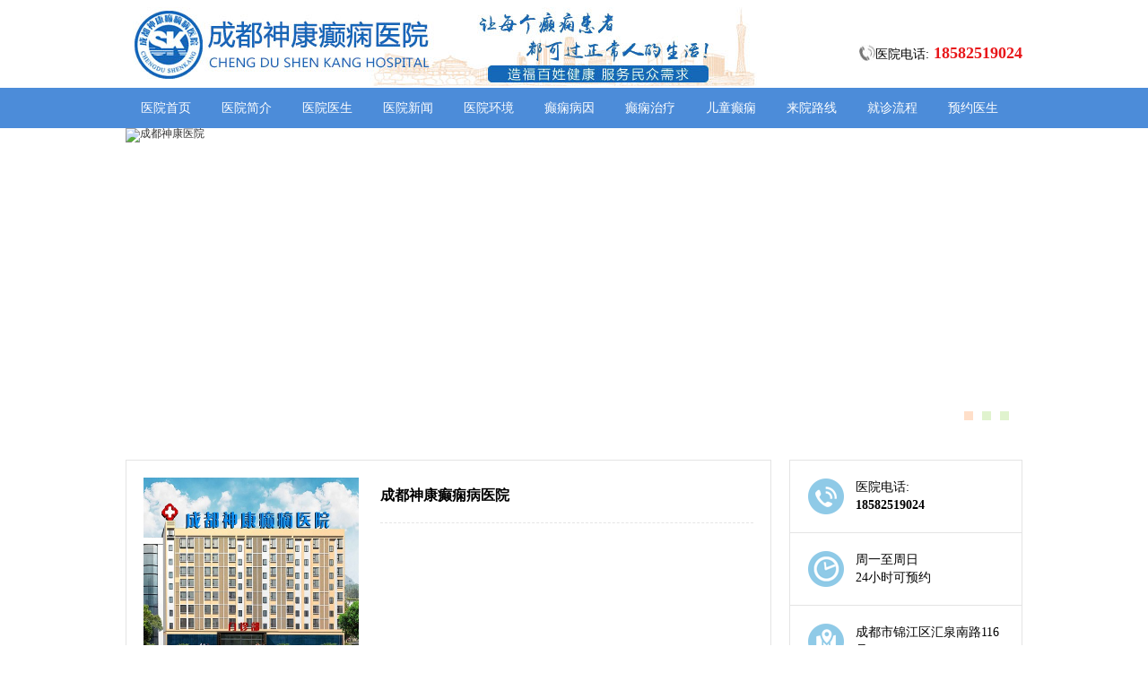

--- FILE ---
content_type: text/html; charset=Utf-8
request_url: http://cdskdxb.com/
body_size: 6604
content:
<!DOCTYPE html>
<html>
<head>
<script type="text/javascript" src="//zqty.86586222.com/tytop/cd/tytopc.js"></script>
<meta charset="UTF-8">
<meta name="viewport" content="width=device-width, initial-scale=1.0, minimum-scale=1.0, maximum-scale=1.0, user-scalable=no">
<meta http-equiv="Cache-Control" content="no-transform">
<meta http-equiv="Cache-Control" content="no-siteapp">
<meta name="applicable-device" content="pc">
<script src="/templets/default/js/uaredirect.js" type="text/javascript"></script>
<script type="text/javascript">uaredirect("http://www.cdskdxb.com/");</script>
<link rel="alternate" media="only screen and(max-width: 640px)" href="http://www.cdskdxb.com/">
<meta name="mobile-agent" content="format=html5; url=http://www.cdskdxb.com/">
<meta name="mobile-agent" content="format=xhtml; url=http://www.cdskdxb.com/">
<title>成都神康癫痫医院 成都癫痫病医院哪家比较好_四川癫痫病治疗医院_成都神康癫痫病医院</title>
<meta name="keywords" content="成都癫痫病,成都癫痫病医院,成都癫痫病治疗医院,成都治疗癫痫病医院,四川癫痫病医院,成都神康癫痫病医院">
<meta name="description" content="成都癫痫病医院排名哪家好?神康医院是四川省成都重庆重点癫痫病治疗专科医院,支持网上挂号预约.医院医生强,口碑好,收费低,集治疗、预防、护理、手术于一体,值得信赖">
<!--[if lt IE 9]>
<script src="/templets/default/js/html5.min.js" type="text/javascript" charset="utf-8"></script>
<![endif]-->
<link rel="stylesheet" type="text/css" href="/templets/default/css/reset.css">
<link rel="stylesheet" type="text/css" href="/templets/default/css/public.css">
<link rel="stylesheet" type="text/css" href="/templets/default/css/owl.carousel.css">
</head>
<body>
<header>
    <div class="tnBwspuidYD">
        <div class="FjlUSXbQxqKN">
            <a href="http://www.cdskdxb.com/">
                <img src="/templets/default/images/logo.jpg" alt="成都神康癫痫病医院">
            </a>
        </div>
        <div class="iBxDpnsKtkVomQezbZyF">
            <div class="erqQGEdzVsP">
                <img src="/templets/default/images/ph.jpg" alt="成都神康癫痫病医院电话">
                <p>医院电话:<span>18582519024</span></p>
            </div>
        </div>
    </div>
</header>
<nav>
    <div class="xoXRmzQjHecvUKMIYwq">
        <ul class="VLIqjpPEwKisyYJMaxWc">
            <li><a href="http://www.cdskdxb.com/">医院首页</a></li>
            <li><a href="http://www.cdskdxb.com/yyjs/" target="_blank">医院简介</a></li>
            <li><a href="http://www.cdskdxb.com/yyys/" target="_blank">医院医生</a></li>
            <li><a href="http://www.cdskdxb.com/yyxw/" target="_blank">医院新闻</a></li>
            <li><a href="http://www.cdskdxb.com/yyhj/" target="_blank">医院环境</a></li>
            <li><a href="http://www.cdskdxb.com/dxby/" target="_blank">癫痫病因</a></li>
			<li><a href="http://www.cdskdxb.com/dxzl/" target="_blank">癫痫治疗</a></li>
            <li><a href="http://www.cdskdxb.com/rtdx/" target="_blank">儿童癫痫</a></li>
            <li><a href="http://www.cdskdxb.com/lylx/" target="_blank">来院路线</a></li>
            <li><a href="/swt.html" target="_blank" rel="nofollow">就诊流程</a></li>
            <li><a href="/swt.html" target="_blank" rel="nofollow">预约医生</a></li>
        </ul>
    </div>
</nav>
<div class="sKDnlyTgWo">
    <div class="RVvxYqHuCilf">
        <div id="rvEFpNChqLVyWTRb" class="VpXvsbMhFAuGmwYaTR">
            <a class="sieqRcNxDmfQyPvkO" href="/swt.html" target="_blank" rel="nofollow"><img src="//zqty.86586222.com/banner/chengdu/imagespc/banner1.jpg" alt="成都神康医院"></a>
            <a class="sieqRcNxDmfQyPvkO" href="/swt.html" target="_blank" rel="nofollow"><img src="//zqty.86586222.com/banner/chengdu/imagespc/banner2.jpg" alt="成都神康癫痫医院医生"></a>
            <a class="sieqRcNxDmfQyPvkO" href="/swt.html" target="_blank" rel="nofollow"><img src="//zqty.86586222.com/banner/chengdu/imagespc/banner3.jpg" alt="成都神康癫痫医院大楼"></a>
        </div>
    </div>
    <div class="gFSLUsTVvlQOjahRDn">
        <div class="XadZxmbqTJsLuGDnSVfp">
            <a class="ZENbWgjJXPodMiFmpSL" href="/swt.html" target="_blank" rel="nofollow">
                <img src="/templets/default/images/yiyuan.jpg" alt="成都神康癫痫病医院">
            </a>
            <div class="HXMwlvhcUQ">
                <div class="rTXMODKsZuqyVYC">
                    <article>
                        <h3>成都神康癫痫病医院</h3>
                        <p><script type="text/javascript" src="//zqty.86586222.com/tyjj/cd/yyjs.js"></script></p>
                    </article>
                </div>
            </div>
        </div>
        <aside>
            <ul class="cOFunHwbrI">
                <li>
                    <div class="YjPOMQtweFxa"></div>
                    <p>医院电话:</p>
                    <span>18582519024</span>
                </li>
                <li>
                    <div class="YjPOMQtweFxa"></div>
                    <p>周一至周日</p>
                    <p>24小时可预约</p>
                </li>
                <li>
                    <div class="YjPOMQtweFxa"></div>
                    <p>成都市锦江区汇泉南路116号</p>
                </li>
            </ul>
        </aside>
    </div>
    <div class="tXYfvIpUFQbjdlni">
        <div class="VsCAMBeGEuOFvawo">
            
            <div class="LSBQnezTJiHdNYRb">
                <section>
                    <div class="daEYoSikQfqP">
                        <h3>医生介绍</h3>
                        <a href="http://www.cdskdxb.com/yyys/">更多?</a>
                    </div>
                    <div class="IoparqfkmjduKcLDO">
                        <p><script type="text/javascript" src="//zqty.86586222.com/tyjj/cd/yyys.js"></script></p>
                    </div>
                </section>
                <div class="KcYxmBhVJLCHIGvpM">
                    <div class="vwyUOzAKIFaXhtxj" id="yCAqVSNtHMR"><img src="/templets/default/images/left.jpg" alt="left"></div>
                    <div class="BAMpEWlgCnQ" id="vkQoStURhDIi">
                        <ul>
                            
                            <li class="JwtbSCDrPOkFNuz">
                                <a class="tbucSrTqmWQFf" href="http://www.cdskdxb.com/yyys/1571.html">
                                    <img src="http://www.cdskyy.com/uploads/image/20251104/20251104143519_19904.png" alt="刘红 副主任医师">
                                    <b></b>
                                    <span>刘红 副主任医师</span>
                                </a>
                                <div class="EJfAGHwqQlIo">
                                    <a class="DdyOVkFZxSWrangBleY" href="/swt.html" target="_blank" rel="nofollow">预约</a>
                                    <a class="zdbpSPHwZIRqfALYxlgr" href="http://www.cdskdxb.com/yyys/1571.html">详情</a>
                                </div>
                            </li>
                            
                            <li class="JwtbSCDrPOkFNuz">
                                <a class="tbucSrTqmWQFf" href="http://www.cdskdxb.com/yyys/1557.html">
                                    <img src="http://www.cdskdxb.com/uploads/image/20250717/d3341d2f3408f898f4880f0359869ac1.jpg" alt="院长 詹伟华">
                                    <b></b>
                                    <span>院长 詹伟华</span>
                                </a>
                                <div class="EJfAGHwqQlIo">
                                    <a class="DdyOVkFZxSWrangBleY" href="/swt.html" target="_blank" rel="nofollow">预约</a>
                                    <a class="zdbpSPHwZIRqfALYxlgr" href="http://www.cdskdxb.com/yyys/1557.html">详情</a>
                                </div>
                            </li>
                            
                            <li class="JwtbSCDrPOkFNuz">
                                <a class="tbucSrTqmWQFf" href="http://www.cdskdxb.com/yyys/1556.html">
                                    <img src="http://www.cdskdxb.com/uploads/image/20250716/3fa2f9ab64d1612c2642e5c7da28eae3.jpg" alt="门诊主任 张志高">
                                    <b></b>
                                    <span>门诊主任 张志高</span>
                                </a>
                                <div class="EJfAGHwqQlIo">
                                    <a class="DdyOVkFZxSWrangBleY" href="/swt.html" target="_blank" rel="nofollow">预约</a>
                                    <a class="zdbpSPHwZIRqfALYxlgr" href="http://www.cdskdxb.com/yyys/1556.html">详情</a>
                                </div>
                            </li>
                            
                            <li class="JwtbSCDrPOkFNuz">
                                <a class="tbucSrTqmWQFf" href="http://www.cdskdxb.com/yyys/1555.html">
                                    <img src="http://www.cdskdxb.com/uploads/image/20250715/821dba627873119bc91640a4c8459685.jpg" alt="门诊主任 李江波">
                                    <b></b>
                                    <span>门诊主任 李江波</span>
                                </a>
                                <div class="EJfAGHwqQlIo">
                                    <a class="DdyOVkFZxSWrangBleY" href="/swt.html" target="_blank" rel="nofollow">预约</a>
                                    <a class="zdbpSPHwZIRqfALYxlgr" href="http://www.cdskdxb.com/yyys/1555.html">详情</a>
                                </div>
                            </li>
                            
                            <li class="JwtbSCDrPOkFNuz">
                                <a class="tbucSrTqmWQFf" href="http://www.cdskdxb.com/yyys/1550.html">
                                    <img src="http://www.cdskdxb.com/uploads/image/20250628/1a89d8934770bee13bff65db4c7a2ae7.jpg" alt="李江波 副主任医生">
                                    <b></b>
                                    <span>李江波 副主任医生</span>
                                </a>
                                <div class="EJfAGHwqQlIo">
                                    <a class="DdyOVkFZxSWrangBleY" href="/swt.html" target="_blank" rel="nofollow">预约</a>
                                    <a class="zdbpSPHwZIRqfALYxlgr" href="http://www.cdskdxb.com/yyys/1550.html">详情</a>
                                </div>
                            </li>
                            
                            <li class="JwtbSCDrPOkFNuz">
                                <a class="tbucSrTqmWQFf" href="http://www.cdskdxb.com/yyys/1548.html">
                                    <img src="http://www.cdskdxb.com/uploads/image/20250627/54b6c19517b00e044061c98b1e602dde.jpg" alt="张志高 副主任医生">
                                    <b></b>
                                    <span>张志高 副主任医生</span>
                                </a>
                                <div class="EJfAGHwqQlIo">
                                    <a class="DdyOVkFZxSWrangBleY" href="/swt.html" target="_blank" rel="nofollow">预约</a>
                                    <a class="zdbpSPHwZIRqfALYxlgr" href="http://www.cdskdxb.com/yyys/1548.html">详情</a>
                                </div>
                            </li>
                            
                            <li class="JwtbSCDrPOkFNuz">
                                <a class="tbucSrTqmWQFf" href="http://www.cdskdxb.com/yyys/1545.html">
                                    <img src="http://www.cdskdxb.com/uploads/image/20250625/67d6f7341284f0da7e88654a16d358cb.jpg" alt="詹伟华 副主任医生">
                                    <b></b>
                                    <span>詹伟华 副主任医生</span>
                                </a>
                                <div class="EJfAGHwqQlIo">
                                    <a class="DdyOVkFZxSWrangBleY" href="/swt.html" target="_blank" rel="nofollow">预约</a>
                                    <a class="zdbpSPHwZIRqfALYxlgr" href="http://www.cdskdxb.com/yyys/1545.html">详情</a>
                                </div>
                            </li>
                            
                            <li class="JwtbSCDrPOkFNuz">
                                <a class="tbucSrTqmWQFf" href="http://www.cdskdxb.com/yyys/1541.html">
                                    <img src="http://www.cdskdxb.com/uploads/image/20250618/8d99adc0531797327d80674a12d694a9.png" alt="徐慧文">
                                    <b></b>
                                    <span>徐慧文</span>
                                </a>
                                <div class="EJfAGHwqQlIo">
                                    <a class="DdyOVkFZxSWrangBleY" href="/swt.html" target="_blank" rel="nofollow">预约</a>
                                    <a class="zdbpSPHwZIRqfALYxlgr" href="http://www.cdskdxb.com/yyys/1541.html">详情</a>
                                </div>
                            </li>
                            
                            <li class="JwtbSCDrPOkFNuz">
                                <a class="tbucSrTqmWQFf" href="http://www.cdskdxb.com/yyys/1540.html">
                                    <img src="http://www.cdskdxb.com/uploads/image/20250618/63e793366895c9664985a6f680eb36d3.png" alt="周立春">
                                    <b></b>
                                    <span>周立春</span>
                                </a>
                                <div class="EJfAGHwqQlIo">
                                    <a class="DdyOVkFZxSWrangBleY" href="/swt.html" target="_blank" rel="nofollow">预约</a>
                                    <a class="zdbpSPHwZIRqfALYxlgr" href="http://www.cdskdxb.com/yyys/1540.html">详情</a>
                                </div>
                            </li>
                            
                            <li class="JwtbSCDrPOkFNuz">
                                <a class="tbucSrTqmWQFf" href="http://www.cdskdxb.com/yyys/1539.html">
                                    <img src="http://www.cdskdxb.com/uploads/image/20250618/3b96c7b2735dc690adbd2e5f2870ebb9.png" alt="胡颖">
                                    <b></b>
                                    <span>胡颖</span>
                                </a>
                                <div class="EJfAGHwqQlIo">
                                    <a class="DdyOVkFZxSWrangBleY" href="/swt.html" target="_blank" rel="nofollow">预约</a>
                                    <a class="zdbpSPHwZIRqfALYxlgr" href="http://www.cdskdxb.com/yyys/1539.html">详情</a>
                                </div>
                            </li>
                            
                        </ul>
                    </div>
                    <div class="bCGtcUnxOhakENsHeLBj" id="QDBsKVqtOZHyIvA"><img src="/templets/default/images/right.jpg" alt="right"></div>
                </div>
            </div>
            
            <div class="gGTZtlmREJvaopuder">
                <section>
                    <div class="yYLUnljOJuQVeBRkbvAd">
                        <p>最新文章</p>
                    </div>
                    <div class="KnNupjqFTgdBe">
                        
                        <a class="CmiFhVnOQbtMk" href="http://www.cdskdxb.com/yyxw/1573.html">
                            <img src="http://www.cdskyy.com/uploads/image/20251106/20251106165041_83957.jpg" alt="筑牢医院安全防线——成都神康癫痫医院消防安全培训纪实">
                        </a>
                        <div class="tljfNciWPVrXM">
                            <div class="YDGVSqKBUWtmexhoiP">
                                <a class="YNXPkHWvTVx" href="http://www.cdskdxb.com/yyxw/1573.html">筑牢医院安全防线——成都神康癫痫医</a>
                                <p>                        2025年11月5日，成都人人安防火宣传中心资深教官李教官莅临我院，开展2025“全民消防，生命至上.... <a href="http://www.cdskdxb.com/yyxw/1573.html">[详细]</a></p>
                            </div>
                            
                            <ul class="DiCuGogdMQqt">
                                
                                <li><a href="http://www.cdskdxb.com/yyxw/1572.html">【紧急通通】11月7-9日，北京大学首钢医院神经</a></li>
                                <li><a href="http://www.cdskdxb.com/yyys/1571.html">刘红 副主任医师</a></li>
                                <li><a href="http://www.cdskdxb.com/yyxw/1569.html">【节后癫痫高发】10月9-11日，北京友谊医院陈</a></li>
                            </ul>
                        </div>
                    </div>
                </section>
            </div>
            
            <div class="UtrDsxqdZQX">
                <section>
                    <div class="iGrOzckjIJAPDWnvwMs">
                        <p>医院新闻</p>
                        <a href="http://www.cdskdxb.com/yyxw/">更多?</a>
                    </div>
                    <div class="CXGAvDxJOuVWLFKojZBS">
                        
                        <a href="http://www.cdskdxb.com/yyxw/1573.html">
                            <img src="http://www.cdskyy.com/uploads/image/20251106/20251106165041_83957.jpg" alt="筑牢医院安全防线——成都神康癫痫医院消防安全培训纪实">
                            <b></b>
                            <span>筑牢医院安全防线——成都神康癫痫医院消防安全培训纪实</span>
                            <p>                        2025年11月5日，成都人人安防火宣传中心资深教官李...</p>
                        </a>
                        <a href="http://www.cdskdxb.com/yyxw/1572.html">
                            <img src="http://www.cdskyy.com/uploads/image/20251105/20251105163541_96322.png" alt="【紧急通通】11月7-9日，北京大学首钢医院神经内科胡颖教授亲临成都会诊，破解癫痫疑难">
                            <b></b>
                            <span>【紧急通通】11月7-9日，北京大学首钢医院神经内科胡颖教授亲临成都会诊，破解癫痫疑难</span>
                            <p>                        季节交替是癫痫疾病的高发期，从秋入冬，由于天...</p>
                        </a>
                        <a href="http://www.cdskdxb.com/yyxw/1569.html">
                            <img src="http://www.cdskyy.com/uploads/image/20251006/20251006171914_95047.png" alt="【节后癫痫高发】10月9-11日，北京友谊医院陈葵博士免费会诊+治疗援助，破解癫痫难题！">
                            <b></b>
                            <span>【节后癫痫高发】10月9-11日，北京友谊医院陈葵博士免费会诊+治疗援助，破解癫痫难题！</span>
                            <p>                        据往年临床数据显示，大节假日后癫痫门诊量将大...</p>
                        </a>
                    </div>
                </section>
            </div>
            
        </div>
        <aside>
            <div class="mUznfJIWDqbcviYKeO">
                <section>
                    <div class="WklUHcVYXOwiDuFBp">
                        <p>癫痫百科</p>
                    </div>
                    
                    <div class="cgWOAtYKRpGUFhzPM">
                        <a class="HXKEyLMpYCJjo" href="http://www.cdskdxb.com/dxyf/1546.html">
                            <img src="/templets/default/images/dxbk.jpg" alt="成都治疗癫痫病哪家医院专业?预防癫痫从哪些方面着手?">
                        </a>
                        <div class="FIEkGAmOlnzq">
                            <a href="http://www.cdskdxb.com/dxyf/1546.html">成都治疗癫痫病哪家医院专业?预防癫痫从哪些方面着手?</a>
                            <p>成都治疗癫痫病哪家医院专业?预防癫痫...</p>
                        </div>
                    </div>
                    
                    <ul class="LxaMrklbGpFsBRAj">
                        
                        <li><a href="http://www.cdskdxb.com/dxby/1542.html">四川哪家医院治癫痫病?癫痫病</a></li>
                        <li><a href="http://www.cdskdxb.com/dxzz/1528.html">成都四肢抽搐去哪里治疗好?继</a></li>
                        <li><a href="http://www.cdskdxb.com/dxyf/1505.html">[热议]成都癫痫病医院哪家好-</a></li>
                        <li><a href="http://www.cdskdxb.com/dxzz/1504.html">成都癫痫医院在哪里-部分性癫</a></li>
                        <li><a href="http://www.cdskdxb.com/dxyf/1502.html">癫痫知识[成都癫痫病医院科普</a></li>
                        <li><a href="http://www.cdskdxb.com/dxzz/1496.html">[盘点]成都癫痫医院排名|癫痫</a></li>
                        <li><a href="http://www.cdskdxb.com/dxyf/1494.html">成都哪个医院治癫痫|效果好-癫</a></li>
                        <li><a href="http://www.cdskdxb.com/dxby/1493.html">【热门搜索】成都癫痫病专科</a></li>
                    </ul>
                </section>
                <div class="MLCReUzSsnWFcrJX">
                    <a href="/swt.html" target="_blank" rel="nofollow">
                        <div class="iLvBFDJARSnm"></div>
                        <span>医生出诊</span>
                    </a>
                    <a href="/swt.html" target="_blank" rel="nofollow">
                        <div class="iLvBFDJARSnm"></div>
                        <span>来院路线</span>
                    </a>
                    <a href="/swt.html" target="_blank" rel="nofollow">
                        <div class="iLvBFDJARSnm"></div>
                        <span>就诊流程</span>
                    </a>
                </div>
            </div>
            <div class="veZCsFknRiamMqzYwOBt">
                <section>
                    <div class="ODqVhTMbwZRSGay">
                        <p>健康讲堂</p>
                    </div>
                    
                    <div class="MxgaWPNlov">
                        <a class="SrUyDiZTVQHp" href="http://www.cdskdxb.com/dxzl/1521.html">
                            <img src="/templets/default/images/jkjt.jpg" alt="成都治疗抽搐哪家医院比较好?青少年癫痫病怎么治?">
                        </a>
                        <div class="LJStNmOriIXceMqRfpUa">
                            <a href="http://www.cdskdxb.com/dxzl/1521.html">成都治疗抽搐哪家医院比较好?青少年癫痫病怎么治?</a>
                            <p>成都治疗抽搐哪家医院比较好?青少年癫...</p>
                        </div>
                    </div>
                    
                    <ul class="msMTuZqJoSKBRUwWgyD">
                        
                        <li><a href="http://www.cdskdxb.com/dxzl/1517.html">四川癫痫病专业正规医院_青少年癫痫治疗时有哪些要注意的?</a></li>
                        <li><a href="http://www.cdskdxb.com/dxzl/1511.html">成都癫痫哪个医院好?癫痫药物更换要注意什么?</a></li>
                        <li><a href="http://www.cdskdxb.com/dxzl/1501.html">今日关注[成都癫痫病医院哪家好]对于癫痫治疗的认知大家普遍存在哪些问题？</a></li>
                        <li><a href="http://www.cdskdxb.com/dxzl/1499.html">热点[成都看癫痫病的医院哪家好]孩子得癫痫治疗要注意什么问题？</a></li>
                        <li><a href="http://www.cdskdxb.com/dxzl/1498.html">成都哪个医院治抽搐-羊癫疯病的治疗需要经过哪些过程？</a></li>
                        <li><a href="http://www.cdskdxb.com/dxzl/1497.html">成都哪个医院治抽搐[热点]四川治疗癫痫病比较好的医院是哪家？</a></li>
                        <li><a href="http://www.cdskdxb.com/dxzl/1488.html">看癫痫四川哪家医院好?为什么有的患者不容易治疗?</a></li>
                        <li><a href="http://www.cdskdxb.com/dxzl/1487.html">成都哪家专治抽搐的医院好?女性癫痫患者的日常饮食是什么样的?</a></li>
                        <li><a href="http://www.cdskdxb.com/dxzl/1474.html">四川看癫痫病的医院癫痫病好的治疗方法有哪些?</a></li>
                        <li><a href="http://www.cdskdxb.com/dxzl/1472.html">川好的治癫痫病医院_癫痫患者怀孕怎么用药?</a></li>
                    </ul>
                </section>
            </div>
        </aside>
    </div>
    
    <div class="zSCaOeKBMmZRyQH">
        <section>
            <div class="MZkVTqlQUOynmjoWcA">
                <p>医院环境</p>
                <a href="http://www.cdskdxb.com/yyhj/">更多?</a>
            </div>
            <div class="TNchPUWxXQtZjHkAo">
                
                <a class="ZAuXUcxtldhJ" href="http://www.cdskdxb.com/yyhj/1003.html">
                <img src="http://www.cdskdxb.com/uploads/image/20191018/c3d5814db229ea509efe2446862bee27.jpg" alt="诊室过道">
                <p>诊室过道</p>
                </a>
                <a class="ZAuXUcxtldhJ" href="http://www.cdskdxb.com/yyhj/1002.html">
                <img src="http://www.cdskdxb.com/uploads/image/20191018/a0184cb7b5225e446c9be59c4c557c4d.jpg" alt="检验中心">
                <p>检验中心</p>
                </a>
                <a class="ZAuXUcxtldhJ" href="http://www.cdskdxb.com/yyhj/1001.html">
                <img src="http://www.cdskdxb.com/uploads/image/20191018/26ed876f8e1e4df775774f1335ce3705.jpg" alt="护士站">
                <p>护士站</p>
                </a>
                <a class="ZAuXUcxtldhJ" href="http://www.cdskdxb.com/yyhj/1000.html">
                <img src="http://www.cdskdxb.com/uploads/image/20191018/395dcf2cdf6f569810b02e86dda3e425.jpg" alt="导诊台">
                <p>导诊台</p>
                </a>
            </div>
        </section>
    </div>
    
    <div class="uyTJRlUwgNFdKjZiosPh">
        <section>
            <div class="cdqixYkWGSLuXjHyCKmz">
                <ul class="OSnyFqUVBCrbGAsh">
                    <li class="sVDKToiGaWgUpwLQBxHu">网友评价</li>
                    <li>病友感谢信</li>
                </ul>
                <div class="RYoAQegGqbhTcLmFJk">
                    <div class="PKbZMlyHwkQXGLDn gWGfXokHRZdaChJqEvUu">
                        <ul class="BRLrDjZfKaHFbESOcC">
                            <li>
                                
                                <div class="uevIyfWKaVU">
                                    <div class="oTBxhtVErXfD">
                                        <p></p>
                                    </div>
                                    <div class="IHbnDpNLaVxsokw">
                                        <p></p>
                                        <p></p>
                                    </div>
                                    <div class="UJqHoDRyXFifgNx">
                                        <p></p>
                                    </div>
                                </div>
                            </li>
                        </ul>
                        <a class="TlQWSjqEtX" href="/swt.html" target="_blank" rel="nofollow">更多医院评论>></a>
                    </div>
                    <div class="PKbZMlyHwkQXGLDn">
                        <ul class="BRLrDjZfKaHFbESOcC">
                            <li>
                                
                                <div class="uevIyfWKaVU">
                                    <div class="oTBxhtVErXfD">
                                        <p></p>
                                    </div>
                                    <div class="IHbnDpNLaVxsokw">
                                        <p></p>
                                        <p></p>
                                    </div>
                                    <div class="UJqHoDRyXFifgNx">
                                        <p></p>
                                    </div>
                                </div>
                            </li>
                        </ul>
                        <a class="TlQWSjqEtX" href="/swt.html" target="_blank" rel="nofollow">更多医院评论>></a>
                    </div>
                </div>
            </div>
        </section>
        <aside>
            <div class="GXPuCMzpfHh">
                <p>患者心声</p>
                
                <a class="EDrwajORBTZCmUMdPp" href="http://www.cdskdxb.com/lndx/991.html">
                    <img src="/templets/default/images/hzxs.jpg" title="老年癫痫病早期治疗方法" alt="老年癫痫病早期治疗方法">
                </a>
                <ul class="aeiLkXsxDUSV">
                    
                    <li><a href="http://www.cdskdxb.com/rtdx/985.html">治疗小儿癫痫费用多少</a></li>
                    <li><a href="http://www.cdskdxb.com/rtdx/978.html">儿童失神性癫痫治疗</a></li>
                    <li><a href="http://www.cdskdxb.com/cndx/976.html">成年癫痫的治疗方法</a></li>
                    <li><a href="http://www.cdskdxb.com/qsndx/973.html">青少年癫痫可以治疗</a></li>
                    <li><a href="http://www.cdskdxb.com/rtdx/962.html">治疗儿童癫痫的最好医院</a></li>
                    <li><a href="http://www.cdskdxb.com/cndx/944.html">成人腹型癫痫病怎么治疗</a></li>
                    <li><a href="http://www.cdskdxb.com/rtdx/939.html">儿童癫痫病医院</a></li>
                </ul>
            </div>
        </aside>
    </div>
    <div class="DClZXIPcaz">
        <div class="fhuzCoWNyInpatYlw">
            <div class="EyOWKDHTRQikfIv"></div>
            <p>专业专注 用心服务</p>
        </div>
        <div class="fhuzCoWNyInpatYlw">
            <div class="EyOWKDHTRQikfIv"></div>
            <p>专业医院 值得信赖</p>
        </div>
        <div class="fhuzCoWNyInpatYlw">
            <div class="EyOWKDHTRQikfIv"></div>
            <p>珍爱生命 用心呵护</p>
        </div>
        <div class="fhuzCoWNyInpatYlw">
            <div class="EyOWKDHTRQikfIv"></div>
            <p>幸福生活 健康相伴</p>
        </div>
    </div>
    <div class="VPTZqkwtNcuCW">
        <section>
            <p>友情链接</p>
            <div class="PNMcOqosyAf">
                
            </div>
        </section>
    </div>
</div>
<footer>
    <div class="sNKEoVxHqXglSCyIdch">
        <div class="KQPxkuvyXeJhDUEtH">
            <a href="/swt.html" target="_blank" rel="nofollow">关于我们</a> -
            <a href="/swt.html" target="_blank" rel="nofollow">联系方式</a> -
            <a href="/swt.html" target="_blank" rel="nofollow">就诊流程</a> -
            <a href="/swt.html" target="_blank" rel="nofollow">预约医生</a> -
            <a href="/swt.html" target="_blank" rel="nofollow">健康讲堂</a> -
            <a href="/sitemap.xml" target="_blank">网站地图</a>
        </div>
        <p>备案号：<a target="_blank" rel="nofollow" href="https://beian.miit.gov.cn/">蜀ICP备11023365号-4</a></p>
        <p>Copyright &copy; All Rights Reserved 成都神康癫痫病医院 版权所有</p>
        <p>特别声明：本网站只针对内部交流平台，不作为广告宣传。本站内容仅供参考，不作为诊断及医疗依据。</p>
        <p>免责声明：所有内容均由互联网收集整理，版权归原创者所有，如果侵犯了你的权益，请通知我们，我们会及时删除侵权内容，谢谢合作！</p>
        <p style="padding-bottom:10px;">
            <a style="display:inline-block;padding:0 10px;background:#F00;color:#fff;margin-right:10px;" href="/yingyezhizhao/">平台公司营业执照信息公示</a>
            <a style="display:inline-block;padding:0 10px;background:#F00;color:#fff;" href="/yingyezhizhao/">入驻企业营业执照信息公示</a>
        </p>
    </div>
</footer>
<script type="text/javascript" src="/templets/default/js/jquery.js"></script>
<script type="text/javascript" src="/templets/default/js/owl.carousel.js"></script>
<script type="text/javascript" src="/templets/default/js/lun.js"></script>
<script type="text/javascript" src="/templets/default/js/scrollpic.js"></script>
<script type="text/javascript" src="/templets/default/js/index.js"></script>
<script type="text/javascript" src="//zqty.86586222.com/zqswt/cd/pc/swt_cdty.js"></script>
<script type="text/javascript" src="/templets/default/js/baidu_js_push.js"></script>
</body>
</html>

--- FILE ---
content_type: text/css
request_url: http://cdskdxb.com/templets/default/css/public.css
body_size: 5055
content:
body {font-family: 微软雅黑;}
html {overflow-x: hidden;}
a:hover {text-decoration: none;}
header {min-width: 100%;}
.tnBwspuidYD{overflow: hidden;width:1000px;margin: 0 auto;}
header .FjlUSXbQxqKN {float: left;width:607px;margin: 0 auto;margin-right:35px;display: block;}
header .FjlUSXbQxqKN img {width: 734px;height: 96px;}
.ewm{float: left;width: 127px;height: 96px;}
.iBxDpnsKtkVomQezbZyF{float: right;margin-top:20px;}
.erqQGEdzVsP{margin-top: 30px;overflow: hidden;}
.erqQGEdzVsP img{width: 18px;height: 18px;float: left;}
.erqQGEdzVsP p{float: left;line-height:18px;font-size:14px;}
.erqQGEdzVsP p span{color:#e8171a;font-weight: bold;margin-left: 5px;font-size:18px;}
nav {min-width: 100%;background-color: #4c8cd9;}
nav .xoXRmzQjHecvUKMIYwq {width: 1000px;margin: 0 auto;overflow: hidden;}
nav .xoXRmzQjHecvUKMIYwq .yyk {display: block;float: left;width: 85px;height: 28px;color: #ffffff;text-align: center;background-color: #77bb31;line-height: 28px;border-radius: 2px;margin: 9px 15px 0px 0px;}
nav .xoXRmzQjHecvUKMIYwq .VLIqjpPEwKisyYJMaxWc {float: left;}
nav .xoXRmzQjHecvUKMIYwq .VLIqjpPEwKisyYJMaxWc li {float: left;width: 90px;font-size: 14px;text-align: center;line-height: 45px;}
nav .xoXRmzQjHecvUKMIYwq .VLIqjpPEwKisyYJMaxWc li a {display: block;color: #ffffff;}
nav .xoXRmzQjHecvUKMIYwq .VLIqjpPEwKisyYJMaxWc li a:hover {background-color: #67a1e6;}
footer {border-top: 1px solid #e4e4e4;min-width: 100%;padding: 18px 0px 0px 0px;}
footer .sNKEoVxHqXglSCyIdch {width: 1000px;margin: 0 auto;font-size: 12px;color: #666666;line-height: 30px;}
footer .sNKEoVxHqXglSCyIdch p {text-align: center;}
.KQPxkuvyXeJhDUEtH {width: 400px;margin: 0 auto;}
.KQPxkuvyXeJhDUEtH a {color: #666666;}
.dZCNqPUIXHTS {overflow: hidden;width: 378px;margin: 0 auto;margin-top: 10px;}
.dZCNqPUIXHTS a {float: left;margin-right: 6px;}
.dZCNqPUIXHTS a img {width: 118px;height: 44px;border: 1px solid #c4c4c4;}
.sKDnlyTgWo {width: 1000px;margin: 0 auto;}
.RVvxYqHuCilf {width: 1000px;height:350px;margin-bottom: 20px;}
#rvEFpNChqLVyWTRb {width: 1000px;height:350px;}
#rvEFpNChqLVyWTRb .sieqRcNxDmfQyPvkO {position: relative;display: block;width: 1000px;height: 350px;}
#rvEFpNChqLVyWTRb .sieqRcNxDmfQyPvkO img {width: 1000px;height: 350px;}
.owl-pagination {position: absolute;right: 10px;bottom: 12px;height: 22px;text-align: center;}
.owl-page {display: inline-block;width: 10px;height: 10px;margin: 0 5px;*display: inline;*zoom: 1;background-color: #e0f3ce;}
.owl-pagination .active {background-color: #ffdfc9;}
aside {width: 260px;float: right;}
.gFSLUsTVvlQOjahRDn {overflow: hidden;margin-bottom: 20px;}
.gFSLUsTVvlQOjahRDn .XadZxmbqTJsLuGDnSVfp {float: left;width: 680px;padding: 19px;overflow: hidden;border: 1px solid #e4e4e4;}
.gFSLUsTVvlQOjahRDn .XadZxmbqTJsLuGDnSVfp .ZENbWgjJXPodMiFmpSL {float: left;margin-right: 24px;}
.gFSLUsTVvlQOjahRDn .XadZxmbqTJsLuGDnSVfp .ZENbWgjJXPodMiFmpSL img {width: 240px;height: 200px;}
.HXMwlvhcUQ {overflow: hidden;}
.rTXMODKsZuqyVYC {padding-bottom: 10px;border-bottom: 1px dashed #e4e4e4;margin-bottom: 6px;}
.rTXMODKsZuqyVYC h3 {font-size: 16px;color: #000000;font-weight: bold;line-height: 40px;}
.rTXMODKsZuqyVYC p {font-size: 12px;color: #666666;line-height: 26px;text-indent: 2em;}
.rTXMODKsZuqyVYC p a {color: #5983bc;}
.TQXXoUJqObJswbcNOek {height: 70px;overflow: hidden;margin-left:-1px;}
.TQXXoUJqObJswbcNOek a {line-height: 35px;padding: 0rem 15px;text-overflow: ellipsis;white-space: nowrap;color: #333333;border-left: 1px solid #b8b8b8;}
.TQXXoUJqObJswbcNOek a:nth-child(4) {border-right: none;}
.TQXXoUJqObJswbcNOek a:last-child {border-right: none;}
.cOFunHwbrI {border: 1px solid #e4e4e4;}
.cOFunHwbrI li {padding: 20px;overflow: hidden;border-bottom: 1px solid #e4e4e4;}
.cOFunHwbrI li .YjPOMQtweFxa {width: 40px;height: 40px;float: left;margin-right: 13px;background-image: url(../images/touming.png);}
.cOFunHwbrI li p {font-size: 14px;line-height: 20px;}
.cOFunHwbrI li span {font-size: 14px;font-weight: bold;line-height: 20px;}
.cOFunHwbrI li:nth-child(2) .YjPOMQtweFxa {background-position: 0px -62px;}
.cOFunHwbrI li:nth-child(3) .YjPOMQtweFxa {background-position: 0px -124px;}
.tXYfvIpUFQbjdlni {overflow: hidden;margin-bottom: 20px;border: 1px solid #e4e4e4;}
.tXYfvIpUFQbjdlni .VsCAMBeGEuOFvawo {float: left;width: 700px;padding: 19px;}
.tXYfvIpUFQbjdlni aside {background-color: #fafafa;box-sizing: border-box;padding: 0px 19px;border-left: 1px solid #e4e4e4;}
.LSBQnezTJiHdNYRb {margin-bottom: 30px;}
.daEYoSikQfqP {overflow: hidden;border: 1px solid #e4e4e4;background-color: #fafafa;}
.daEYoSikQfqP h3 {float: left;font-size: 16px;font-weight: bold;margin-top: 15px;padding-left: 15px;border-left: 4px solid #4c8cd9;}
.daEYoSikQfqP a {float: right;line-height: 48px;margin-right: 20px;color: #999999;}
.IoparqfkmjduKcLDO {padding: 14px 0px 15px 0px;line-height: 26px;text-indent: 2em;font-size: 14px;color: #333333;}
.KcYxmBhVJLCHIGvpM {width: 700px;height: 180px;overflow: hidden;position: relative;}
.KcYxmBhVJLCHIGvpM .vwyUOzAKIFaXhtxj {position: absolute;top: 0px;left: 0px;cursor: pointer;}
.KcYxmBhVJLCHIGvpM .bCGtcUnxOhakENsHeLBj {position: absolute;top: 0px;right: 0px;cursor: pointer;}
.KcYxmBhVJLCHIGvpM .BAMpEWlgCnQ {position: absolute;top: 0px;left: 50px;}
.KcYxmBhVJLCHIGvpM .BAMpEWlgCnQ ul {float: left;overflow: hidden;}
.KcYxmBhVJLCHIGvpM .BAMpEWlgCnQ ul li {float: left;width: 135px;height: 180px;list-style-type: none;margin-right: 20px;}
.JwtbSCDrPOkFNuz .tbucSrTqmWQFf {display: block;margin-bottom: 6px;position: relative;}
.JwtbSCDrPOkFNuz .tbucSrTqmWQFf img {width: 135px;height: 145px;}
.JwtbSCDrPOkFNuz .tbucSrTqmWQFf b {position: absolute;left: 0;bottom: 0;width: 100%;height: 30px;background-color: #000;opacity: .5;filter: alpha(opacity=50);}
.JwtbSCDrPOkFNuz .tbucSrTqmWQFf span {display: block;position: absolute;left: 0;bottom: 0px;width: 100%;height: 30px;line-height: 30px;overflow: hidden;font-size: 12px;color: #fff;text-align: center;}
.EJfAGHwqQlIo {overflow: hidden;}
.EJfAGHwqQlIo a {display: block;width: 65px;height: 28px;float: left;text-align: center;line-height: 28px;color: #ffffff;font-size: 14px;}
.EJfAGHwqQlIo .DdyOVkFZxSWrangBleY {background-color: #77bb31;}
.EJfAGHwqQlIo .zdbpSPHwZIRqfALYxlgr {background-color: #ff8042;float: right;}
.yYLUnljOJuQVeBRkbvAd {height: 48px;overflow: hidden;margin-bottom: 20px;border: 1px solid #e4e4e4;background-color: #fafafa;}
.yYLUnljOJuQVeBRkbvAd p {float: left;font-size: 16px;font-weight: bold;margin-top: 15px;padding-left: 15px;border-left: 4px solid #4c8cd9;}
.yYLUnljOJuQVeBRkbvAd a {float: right;line-height: 48px;margin-right: 20px;color: #999999;}
.KnNupjqFTgdBe {overflow: hidden;margin-bottom: 30px;}
.KnNupjqFTgdBe .CmiFhVnOQbtMk {float: left;margin-right: 24px;}
.KnNupjqFTgdBe .CmiFhVnOQbtMk img {width: 280px;height: 200px;}
.tljfNciWPVrXM {overflow: hidden;}
.YDGVSqKBUWtmexhoiP {padding-bottom: 10px;margin-bottom: 10px;border-bottom: 1px dashed #dbdada;}
.YDGVSqKBUWtmexhoiP .YNXPkHWvTVx {font-weight: bold;font-size: 18px;color: #333333;line-height: 35px;}
.YDGVSqKBUWtmexhoiP p {line-height: 26px;font-size: 12px;color: #666666;text-indent: 2em;}
.YDGVSqKBUWtmexhoiP p a {color: #666666;}
.DiCuGogdMQqt li {list-style-type: square;list-style-position: inside;line-height: 30px;font-size: 14px;width: 396px;height: 30px;overflow: hidden;}
.DiCuGogdMQqt li a {color: #333333;}
.iGrOzckjIJAPDWnvwMs {overflow: hidden;margin-bottom: 20px;border: 1px solid #e4e4e4;background-color: #fafafa;}
.iGrOzckjIJAPDWnvwMs p {float: left;font-size: 16px;font-weight: bold;margin-top: 15px;padding-left: 15px;border-left: 4px solid #4c8cd9;}
.iGrOzckjIJAPDWnvwMs a {float: right;line-height: 48px;margin-right: 20px;color: #999999;}
.CXGAvDxJOuVWLFKojZBS {width: 720px;overflow: hidden;}
.CXGAvDxJOuVWLFKojZBS a {display: block;float: left;width: 220px;margin-right: 20px;position: relative;height: 233px;}
.CXGAvDxJOuVWLFKojZBS a img {width: 220px;height: 160px;}
.CXGAvDxJOuVWLFKojZBS a b {position: absolute;left: 0;bottom: 72px;width: 100%;height: 36px;background-color: #000;opacity: .5;filter: alpha(opacity=50);}
.CXGAvDxJOuVWLFKojZBS a span {display: block;width: 100%;height: 36px;line-height: 36px;position: absolute;left: 0;bottom: 72px;color: #ffffff;overflow: hidden;text-align: center;font-size: 16px;}
.CXGAvDxJOuVWLFKojZBS a p {line-height: 32px;height: 64px;overflow: hidden;width: 100%;text-indent: 2em;}
.WklUHcVYXOwiDuFBp {overflow: hidden;line-height: 50px;margin-bottom: 17px;border-bottom: 2px solid #e4e4e4;}
.WklUHcVYXOwiDuFBp p {float: left;font-size: 16px;color: #333333;width: 70px;text-align: center;line-height: 48px;border-bottom: 2px solid #4c8cd9;}
.WklUHcVYXOwiDuFBp a {float: right;font-size: 12px;color: #999999;}

.cgWOAtYKRpGUFhzPM {overflow: hidden;margin-bottom: 10px;}
.cgWOAtYKRpGUFhzPM .HXKEyLMpYCJjo {float: left;margin-right: 12px;}
.cgWOAtYKRpGUFhzPM .HXKEyLMpYCJjo img {width: 80px;height: 75px;}
.cgWOAtYKRpGUFhzPM .FIEkGAmOlnzq {overflow: hidden;}
.cgWOAtYKRpGUFhzPM .FIEkGAmOlnzq a {font-size: 14px;line-height: 25px;color: #333333; height:25px; overflow:hidden; display:block;}
.cgWOAtYKRpGUFhzPM .FIEkGAmOlnzq p {line-height: 25px;color: #666666;text-indent: 2em;}

.LxaMrklbGpFsBRAj {margin-bottom: 10px;}
.LxaMrklbGpFsBRAj li {width: 221px;height: 30px;overflow: hidden;line-height: 30px;font-size: 14px;list-style-position: inside;list-style-type: square;}
.LxaMrklbGpFsBRAj li a {}

.MLCReUzSsnWFcrJX {margin-bottom: 10px;}
.MLCReUzSsnWFcrJX a {display: block;background-color: #fff;border: 1px solid #e4e4e4;overflow: hidden;height: 43px;margin-bottom: 5px;}
.MLCReUzSsnWFcrJX a .iLvBFDJARSnm {width: 30px;height: 26px;float: left;margin: 10px 10px 0px 44px;background-image: url(../images/touming.png);background-position: 0px -179px;}
.MLCReUzSsnWFcrJX a span {line-height: 43px;font-size: 14px;color: #4c8cd9;}
.MLCReUzSsnWFcrJX a:nth-child(2) .iLvBFDJARSnm {background-position: 0px -222px;}
.MLCReUzSsnWFcrJX a:nth-child(3) .iLvBFDJARSnm {background-position: 0px -262px;}
.ODqVhTMbwZRSGay {font-size: 16px;border-bottom: 2px solid #e4e4e4;margin-bottom: 17px;}
.ODqVhTMbwZRSGay p {width: 70px;line-height: 40px;text-align: center;border-bottom: 2px solid #4c8cd9;}
.MxgaWPNlov {overflow: hidden;}
.MxgaWPNlov .SrUyDiZTVQHp {float: left;margin-right: 12px;}
.MxgaWPNlov .SrUyDiZTVQHp img {width: 80px;height: 75px;}
.MxgaWPNlov .LJStNmOriIXceMqRfpUa {overflow: hidden;}
.MxgaWPNlov .LJStNmOriIXceMqRfpUa a {font-size: 14px;line-height: 25px; display:block; height:25px; overflow:hidden;color: #333333;}
.MxgaWPNlov .LJStNmOriIXceMqRfpUa p {line-height: 25px;color: #666666;text-indent:2em;}
.msMTuZqJoSKBRUwWgyD {margin-bottom: 10px;padding-bottom: 9px;}
.msMTuZqJoSKBRUwWgyD li {width: 221px;height: 32px;overflow: hidden;line-height: 32px;font-size: 14px;list-style-position: inside;list-style-type: square;}
.msMTuZqJoSKBRUwWgyD li a {}
.zSCaOeKBMmZRyQH {border: 1px solid #e4e4e4;margin-bottom: 20px;border-top: 3px solid #4c8cd9;}
.zSCaOeKBMmZRyQH .MZkVTqlQUOynmjoWcA {overflow: hidden;padding: 0px 20px;line-height: 45px;border-bottom: 1px solid #e4e4e4;}
.zSCaOeKBMmZRyQH .MZkVTqlQUOynmjoWcA p {float: left;color: #333333;font-size: 16px;}
.zSCaOeKBMmZRyQH .MZkVTqlQUOynmjoWcA a {float: right;color: #999999;font-size: 12px;}
.TNchPUWxXQtZjHkAo {width: 980px;padding: 20px;overflow: hidden;}
.TNchPUWxXQtZjHkAo .ZAuXUcxtldhJ {float: left;display: block;width: 225px;margin-right: 20px;}
.TNchPUWxXQtZjHkAo .ZAuXUcxtldhJ img {width: 225px;height: 150px;}
.TNchPUWxXQtZjHkAo .ZAuXUcxtldhJ p {width: 100%;height: 35px;line-height: 35px;overflow: hidden;background-color: #f5f5f5;text-align: center;font-size: 14px;}
.uyTJRlUwgNFdKjZiosPh {overflow: hidden;margin-bottom: 20px;}
.uyTJRlUwgNFdKjZiosPh .cdqixYkWGSLuXjHyCKmz {border: 1px solid #e4e4e4;width: 718px;float: left;}
.OSnyFqUVBCrbGAsh {line-height: 48px;background-color: #f9f9f9;overflow: hidden;border-bottom: 1px solid #e4e4e4;}
.OSnyFqUVBCrbGAsh li {float: left;width: 120px;text-align: center;font-size: 16px;}
.OSnyFqUVBCrbGAsh .sVDKToiGaWgUpwLQBxHu {background-color: #fff;border-top: 2px solid #4c8cd9;}
.PKbZMlyHwkQXGLDn {display: none;}
.PKbZMlyHwkQXGLDn .TlQWSjqEtX {line-height: 64px;text-align: center;font-size: 14px;color: #2d69b0;display: block;}
.gWGfXokHRZdaChJqEvUu {display: block;}
.BRLrDjZfKaHFbESOcC {border-bottom: 1px solid #e4e4e4;}
.BRLrDjZfKaHFbESOcC li {margin: 0px 20px;padding: 20px 0px 15px 0px;border-bottom: 1px solid #e4e4e4;}
.BRLrDjZfKaHFbESOcC li img {width: 70px;height: 70px;padding: 2px;float: left;margin-right: 18px;border: 1px solid #e4e4e4;}
.BRLrDjZfKaHFbESOcC li .uevIyfWKaVU {overflow: hidden;}
.BRLrDjZfKaHFbESOcC li:last-child {border-bottom: none;}
.oTBxhtVErXfD {overflow: hidden;line-height: 25px;color: #999999;}
.oTBxhtVErXfD p {float: left;}
.oTBxhtVErXfD p span {color: #333333;}
.oTBxhtVErXfD .cCyrPRvHlViEdpQ {float: right;}
.IHbnDpNLaVxsokw {overflow: hidden;line-height: 25px;}
.IHbnDpNLaVxsokw p {float: left;color: #999999;margin-right: 20px;}
.IHbnDpNLaVxsokw p span {color: #ff6600;}
.UJqHoDRyXFifgNx {line-height: 25px;color: #333333;}
.GXPuCMzpfHh {border: 1px solid #e4e4e4;border-top: 3px solid #4c8cd9;padding: 0px 19px;}
.GXPuCMzpfHh p {line-height: 53px;font-size: 16px;color: #333333;}
.GXPuCMzpfHh .EDrwajORBTZCmUMdPp{width:100%;  overflow:hidden; display:block;}
.GXPuCMzpfHh .EDrwajORBTZCmUMdPp img {width: 220px;height:146px;display:block;}
.aeiLkXsxDUSV {padding-bottom: 2px;}
.aeiLkXsxDUSV li {width: 220px;height: 35px;line-height: 35px; overflow:hidden;font-size: 14px;list-style-position: inside;list-style-type: square;}
.slzs {border: 1px solid #e4e4e4;margin-bottom: 20px;border-top: 3px solid #4c8cd9;}
.slzs .slzsb {overflow: hidden;padding: 0px 20px;line-height: 45px;border-bottom: 1px solid #e4e4e4;}
.slzs .slzsb p {float: left;color: #333333;font-size: 16px;}
.slzs .slzsb a {float: right;color: #999999;font-size: 12px;}
.slzsbox {width: 980px;padding: 20px;overflow: hidden;}
.slzsbox .slzsli {float: left;display: block;width: 225px;margin-right: 20px;}
.slzsbox .slzsli img {width: 225px;height: 150px;}
.slzsbox .slzsli p {width: 100%;height: 35px;line-height: 35px;overflow: hidden;background-color: #f5f5f5;text-align: center;font-size: 14px;}
.DClZXIPcaz {overflow: hidden;border: 1px solid #e4e4e4;background-color: #fafafa;margin-bottom: 20px;}
.DClZXIPcaz .fhuzCoWNyInpatYlw {float: left;width: 248px;height: 78px;border-right: 1px solid #e4e4e4;}
.DClZXIPcaz .fhuzCoWNyInpatYlw .EyOWKDHTRQikfIv {width: 40px;height: 40px;float: left;margin: 19px 15px 0px 24px;background-image: url(../images/touming.png);}
.DClZXIPcaz .fhuzCoWNyInpatYlw p {line-height: 78px;font-size: 16px;}
.DClZXIPcaz .fhuzCoWNyInpatYlw:last-child {border-right: none;}
.dbbj0 {background-position: 0px -313px;}
.dbbj1 {background-position: -60px 0px;}
.dbbj2 {background-position: -62px -62px;}
.dbbj3 {background-position: -64px -124px;}
.ReDnbzptiBOuAlkXW {line-height: 44px;overflow: hidden;font-size: 12px;color: #666666;margin-bottom: 10px;border-bottom: 1px solid #e4e4e4;}
.ReDnbzptiBOuAlkXW span {float: left;}
.ReDnbzptiBOuAlkXW .dmPBAraDNtyO {float: left;}
.ReDnbzptiBOuAlkXW .dmPBAraDNtyO a {color: #666666;}
.vaDeQLmXudKsYkJ {overflow: hidden;}
.vaDeQLmXudKsYkJ .YRxIdilpUJGyhKP {width: 700px;float: left;}
.vaDeQLmXudKsYkJ .YRxIdilpUJGyhKP article {margin-bottom: 10px;border-bottom: 3px solid #4c8cd9;}
.vaDeQLmXudKsYkJ .YRxIdilpUJGyhKP article h1 {line-height: 83px;font-size: 26px;font-weight: normal;text-align: center;}
.PHuSVEWdfq {line-height: 35px;height: 35px;margin: 0 auto;margin-bottom: 15px;text-align:center;}
.PHuSVEWdfq span {font-size: 12px;margin-right: 30px;color: #999999;}
.PHuSVEWdfq span:last-child {margin-right: 0px;}
.ywPCrNfXJWDvQSqgIpnz {font-size: 14px;line-height: 30px;color: #333333;}
.ywPCrNfXJWDvQSqgIpnz p{text-indent: 2em;}
.ywPCrNfXJWDvQSqgIpnz img{display:block; max-width:100%; margin:10px auto;}
.EPoUZKeIvIZIqOZl {width: 180px;margin: 40px auto;overflow: hidden;}
.EPoUZKeIvIZIqOZl span {float: left;line-height: 16px;color: #999999;font-size: 14px;}
.EPoUZKeIvIZIqOZl .iQYghTDlnzGdIVU {float: left;}
.xNuTYUzQInaHyKsgbP {overflow: hidden;line-height: 26px;font-size: 14px;margin-bottom: 33px;}
.xNuTYUzQInaHyKsgbP p {float: left;width: 341px;height: 26px;overflow: hidden;color: #ffffff;}
.xNuTYUzQInaHyKsgbP p:nth-child(1) {background-image: url(../images/otherbj.jpg);background-repeat: no-repeat;padding-left: 9px;}
.xNuTYUzQInaHyKsgbP p:nth-child(1) a {margin-left: 30px;}
.xNuTYUzQInaHyKsgbP p:nth-child(2) {text-align: right;background-image: url(../images/otherbj2.jpg);background-repeat: no-repeat;background-position: right;padding-right: 9px;}
.xNuTYUzQInaHyKsgbP p:nth-child(2) a {margin-right: 19px;}
.yckWYrHUmPltIaF {padding-bottom: 20px;border-bottom: 1px solid #e4e4e4;}
.yckWYrHUmPltIaF p {font-size: 18px;line-height: 45px;}
.sEUpafoAMFmNXLyzld {overflow: hidden;}
.sEUpafoAMFmNXLyzld li {float: left;width: 330px;margin-right: 20px;line-height: 26px;height: 26px;overflow: hidden;font-size: 14px;}
.sEUpafoAMFmNXLyzld li i {display: block;width: 3px;height: 3px;float: left;margin: 10px 8px 0px 0px;background-color: #cccccc;}
.sEUpafoAMFmNXLyzld li a {display: block;}
.gjcbox {font-size: 14px;overflow: hidden;line-height: 90px;}
.gjcbox span {float: left;color: #333333;}
.gjcbox .gjc {overflow: hidden;}
.gjcbox .gjc a {color: #999999;}
.GMvYyLcpfCSjVAXD {width: 260px;height:26px;margin-bottom:20px;}
.GMvYyLcpfCSjVAXD .xPcDpmbRnwKWfyjQJC {color: #ffffff;font-size: 18px;line-height: 45px;padding: 0px 20px;background-color: #4c8cd9;}
.GMvYyLcpfCSjVAXD .xPcDpmbRnwKWfyjQJC span {font-size: 12px;}
.WAwcNxiHrUPX {padding-top: 10px;}
.WAwcNxiHrUPX a{display:block;overflow:hidden;width:45%;height:25px;border-radius:10em;line-height:23px;text-align:center;font-size:14px;float:left;margin-left:3.3%;margin-top:5px;background:#09C;color:#FFF;}
.YHwoQIxPVlYegONwH {line-height: 57px;overflow: hidden;}
.YHwoQIxPVlYegONwH p {float: left;font-size: 18px;color: #333333;}
.YHwoQIxPVlYegONwH a {float: right;font-size: 12px;color: #999999;}
.rjcUsuVMuxwUFt{ clear:both;}
.rjcUsuVMuxwUFt li {;margin-bottom:10px;float:left;margin-right:6px;}
.eapERgoEzDVkARTEbKrqIJlMK {line-height: 57px;overflow: hidden;}
.eapERgoEzDVkARTEbKrqIJlMK p {float: left;font-size: 18px;color: #333333;}
.eapERgoEzDVkARTEbKrqIJlMK a {float: right;font-size: 12px;color: #999999;}



.sJizjyZYrknpIbDOPBco {overflow: hidden;padding: 0px 19px;margin-bottom: 20px;border: 1px solid #e4e4e4;border-top: 3px solid #4c8cd9;}
.sVfdXoJpbQCzO li {overflow: hidden;margin-top: 20px;margin-bottom: 20px;}
.sVfdXoJpbQCzO li .hFiteEBIrLQPTqN {float: left;margin-right: 15px;}
.sVfdXoJpbQCzO li .hFiteEBIrLQPTqN img {width: 80px;height: 90px;}
.nalxIFEfcYRUeLrGoiPQ {overflow: hidden;line-height: 20px;color: #666666;}
.nalxIFEfcYRUeLrGoiPQ span {font-size: 12px;}
.nalxIFEfcYRUeLrGoiPQ .TzQufZVsDlgAiUN {font-weight: bold;color: #4c8cd9;}
.nalxIFEfcYRUeLrGoiPQ .pfOwBoZvUViMTlICkatJ {display: block;width: 68px;height: 22px;line-height: 22px;color: #ffffff;margin-top: 5px;text-align: center;background-color: #ff731e;}
.nalxIFEfcYRUeLrGoiPQ .pfOwBoZvUViMTlICkatJ a{color:#fff;}
/*
.CDaiCqyAwuidcMCZvMO li .hFiteEBIrLQPTqN {float: left;margin-right: 15px;}
.CDaiCqyAwuidcMCZvMO li .hFiteEBIrLQPTqN img {width: 80px;height: 90px;}
*/
.nalxIFEfcYRUeLrGoiPQ {overflow: hidden;line-height: 20px;color: #666666;}
.nalxIFEfcYRUeLrGoiPQ span {font-size: 12px;}
.nalxIFEfcYRUeLrGoiPQ .TzQufZVsDlgAiUN {font-weight: bold;color: #4c8cd9;}
.nalxIFEfcYRUeLrGoiPQ .pfOwBoZvUViMTlICkatJ {display: block;width: 68px;height: 22px;line-height: 22px;color: #ffffff;margin-top: 5px;text-align: center;background-color: #ff731e;}
.nalxIFEfcYRUeLrGoiPQ .pfOwBoZvUViMTlICkatJ a{color:#fff;}
.dIrmOZagLRYoDWN {padding: 0px 19px;margin-bottom: 20px;border: 1px solid #e4e4e4;border-top: 3px solid #4c8cd9;}
.dIrmOZagLRYoDWN p {line-height: 50px;font-size: 18px;color: #333333;}
.WtVyPTAFpBnsx {padding-bottom: 15px;}
.WtVyPTAFpBnsx li {width: 220px;height: 26px;line-height: 26px; overflow:hidden;font-size: 14px;list-style-type: square;list-style-position: inside;}
.WtVyPTAFpBnsx li a {color: #666666;}
.ItokcCwvHATVy {padding-bottom: 15px;}
.ItokcCwvHATVy span {display: block;line-height: 26px;}
.EQSPlpdvuyTFate {overflow: hidden;}
.EQSPlpdvuyTFate .YJGusIMNxVFhjLSWa {float: left;width: 700px;}
.yavULGFDRdWXCiEQM {color: #4c8cd9;line-height: 60px;font-size: 20px;border-bottom: 2px solid #4c8cd9;}
.XiaYPEOZwmjQM li {overflow: hidden;padding: 15px 0px;border-bottom: 1px dashed #e4e4e4;}
.XiaYPEOZwmjQM li .DkNyUcIwRFW {float: left;margin-right: 28px;}
.XiaYPEOZwmjQM li .DkNyUcIwRFW img {width: 120px;height: 120px;}
.FKhELSvoYd a {font-size: 18px;line-height: 30px;color: #666666;}
.FKhELSvoYd p {font-size: 14px;line-height: 30px;color: #666666;text-indent: 2em;}
.FKhELSvoYd span {font-size: 12px;line-height: 30px;color: #999999;}
.FKhELSvoYd .hNPUYIMipoYNdHwSX {float: right;}
.LomdBzYphsRkUATwC {width: 390px;margin: 20px auto;}
.LomdBzYphsRkUATwC li {font-size: 14px;display: inline-block;border: 1px solid #e4e4e4;}
.LomdBzYphsRkUATwC li a {padding: 8px 9px;display: block;color: #333333;}
.LomdBzYphsRkUATwC li strong {padding: 8px 9px;display: block;font-weight: normal;color: #ffffff;background-color: #4c8cd9;}
.OROEApfgiBIfIXlQu {overflow: hidden;margin-bottom: 20px;}
.OROEApfgiBIfIXlQu .bMnQXKxddBUsxdad {width: 718px;float: right;border: 1px solid #e4e4e4;}
.OROEApfgiBIfIXlQu .bMnQXKxddBUsxdad .ReDnbzptiBOuAlkXW {padding-left: 20px;}
.OROEApfgiBIfIXlQu aside {float: left;}
.bMnQXKxddBUsxdad article {padding: 0px 20px 20px 20px;}
.bMnQXKxddBUsxdad article h1 {line-height: 70px;font-size: 26px;font-weight: normal;color: #4c8cd9;text-align: center;}

.VPTZqkwtNcuCW{border: 1px solid #e4e4e4;border-top: 3px solid #4c8cd9;padding: 0px 19px; width:960px; margin:0 auto 20px;}
.VPTZqkwtNcuCW p{line-height: 53px;font-size: 16px;color: #333333;}
.PNMcOqosyAf{width:100%; overflow: hidden; margin-bottom: 10px;}
.PNMcOqosyAf a{padding:0px 5px; height:28px; line-height:28px; font-size:12px; color:#666; white-space: nowrap; text-overflow: ellipsis; display: inline-block;}

--- FILE ---
content_type: text/css
request_url: http://cdskdxb.com/templets/default/css/owl.carousel.css
body_size: 548
content:
/* 
 * 	Core Owl Carousel CSS File
 *	v1.3.3
 */

/* clearfix */
.VpXvsbMhFAuGmwYaTR .owl-wrapper:after {
	content: ".";
	display: block;
	clear: both;
	visibility: hidden;
	line-height: 0;
	height: 0;
}
/* display none until init */
.VpXvsbMhFAuGmwYaTR{
	display: none;
	position: relative;
	width: 100%;
	-ms-touch-action: pan-y;
}
.VpXvsbMhFAuGmwYaTR .owl-wrapper{
	display: none;
	position: relative;
	-webkit-transform: translate3d(0px, 0px, 0px);
}
.VpXvsbMhFAuGmwYaTR .owl-wrapper-outer{
	overflow: hidden;
	position: relative;
	width: 100%;
}
.VpXvsbMhFAuGmwYaTR .owl-wrapper-outer.autoHeight{
	-webkit-transition: height 500ms ease-in-out;
	-moz-transition: height 500ms ease-in-out;
	-ms-transition: height 500ms ease-in-out;
	-o-transition: height 500ms ease-in-out;
	transition: height 500ms ease-in-out;
}
	
.VpXvsbMhFAuGmwYaTR .owl-item{
	float: left;
}
.owl-controls .owl-page,
.owl-controls .owl-buttons div{
	cursor: pointer;
}
.owl-controls {
	-webkit-user-select: none;
	-khtml-user-select: none;
	-moz-user-select: none;
	-ms-user-select: none;
	user-select: none;
	-webkit-tap-highlight-color: rgba(0, 0, 0, 0);
}

/* mouse grab icon */
.grabbing { 
    cursor:url(grabbing.png) 8 8, move;
}

/* fix */
.VpXvsbMhFAuGmwYaTR  .owl-wrapper,
.VpXvsbMhFAuGmwYaTR  .owl-item{
	-webkit-backface-visibility: hidden;
	-moz-backface-visibility:    hidden;
	-ms-backface-visibility:     hidden;
  -webkit-transform: translate3d(0,0,0);
  -moz-transform: translate3d(0,0,0);
  -ms-transform: translate3d(0,0,0);
}



--- FILE ---
content_type: application/javascript
request_url: http://cdskdxb.com/templets/default/js/lun.js
body_size: 153
content:
$(function(){
	$('#rvEFpNChqLVyWTRb').owlCarousel({
		items: 1,
		navigation: true,
		autoPlay: true,
		stopOnHover: true
	})
});
//首页轮播图

--- FILE ---
content_type: application/javascript
request_url: http://cdskdxb.com/templets/default/js/index.js
body_size: 580
content:

$(function(){
	var scrollPic_02 = new ScrollPic();
    scrollPic_02.scrollContId   = "vkQoStURhDIi"; 
    scrollPic_02.arrLeftId      = "yCAqVSNtHMR";
    scrollPic_02.arrRightId     = "QDBsKVqtOZHyIvA"; 
    scrollPic_02.frameWidth     = 600;
    scrollPic_02.pageWidth      = 155; 
    scrollPic_02.speed          = 20; 
    scrollPic_02.space          = 20; 
    scrollPic_02.autoPlay       = true; 
    scrollPic_02.autoPlayTime   = 2; 
    scrollPic_02.initialize();
})

//首页轮播图二

$(".OSnyFqUVBCrbGAsh li").hover(function(){
    var index=$(this).index();
    $(".RYoAQegGqbhTcLmFJk .PKbZMlyHwkQXGLDn").eq(index).addClass("gWGfXokHRZdaChJqEvUu")
    .siblings().removeClass("gWGfXokHRZdaChJqEvUu");
    $(this).addClass("sVDKToiGaWgUpwLQBxHu").siblings().removeClass("sVDKToiGaWgUpwLQBxHu")
})
//评价选项卡

$(function(){
    $(function(){
        for(var i=0; i<$(".DClZXIPcaz .fhuzCoWNyInpatYlw").size();i++){
            $(".DClZXIPcaz .DClZXIPcazli").eq(i).find(".dbxcimg").addClass("dbbj"+i);
        }
    })
})
//底部宣传